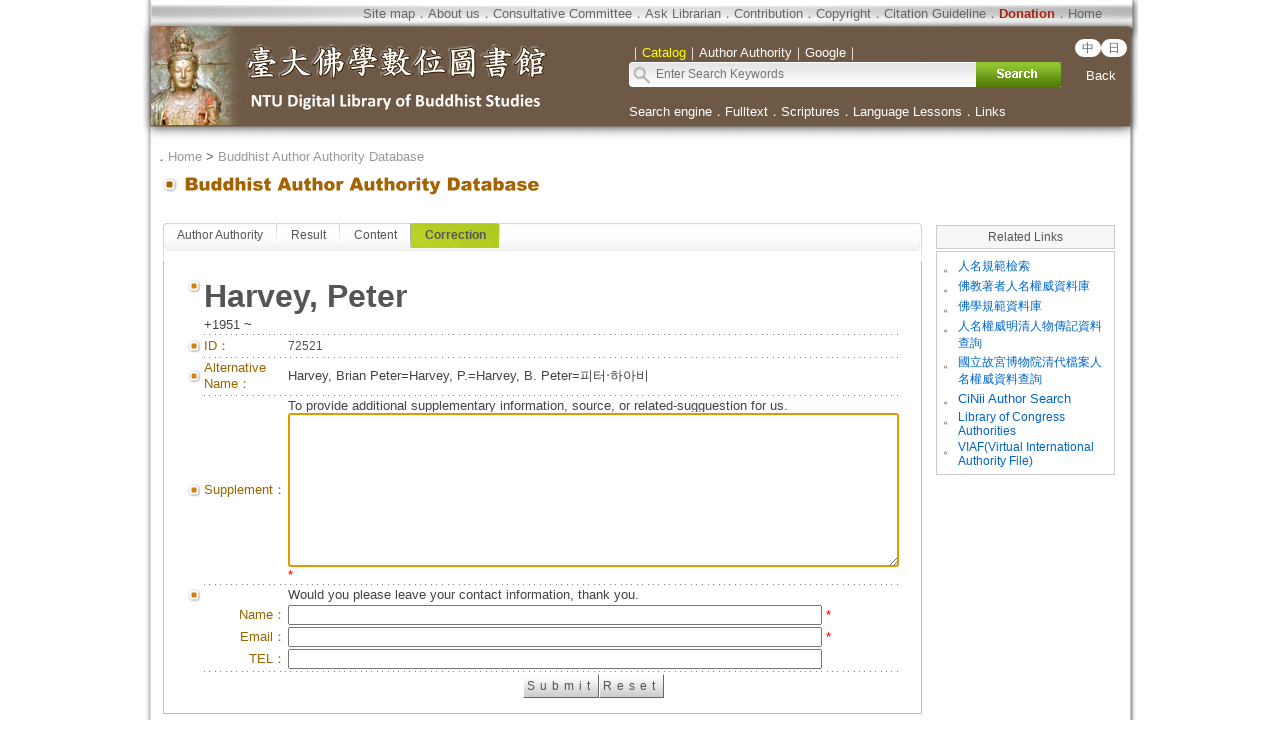

--- FILE ---
content_type: text/html;charset=ISO-8859-1
request_url: https://buddhism.lib.ntu.edu.tw/DLMBS/jsondata?action=getSingleAuthorData&ID=72521
body_size: 163
content:
{"source":[{"birthday":"+1951","au_name":"Harvey, Brian Peter=Harvey, P.=Harvey, B. Peter=\ud53c\ud130\u2027\ud558\uc544\ube44","dieday":"","authorclass":"Person","name1":"Harvey, Peter","seq":"72521"}],"error":"none"}